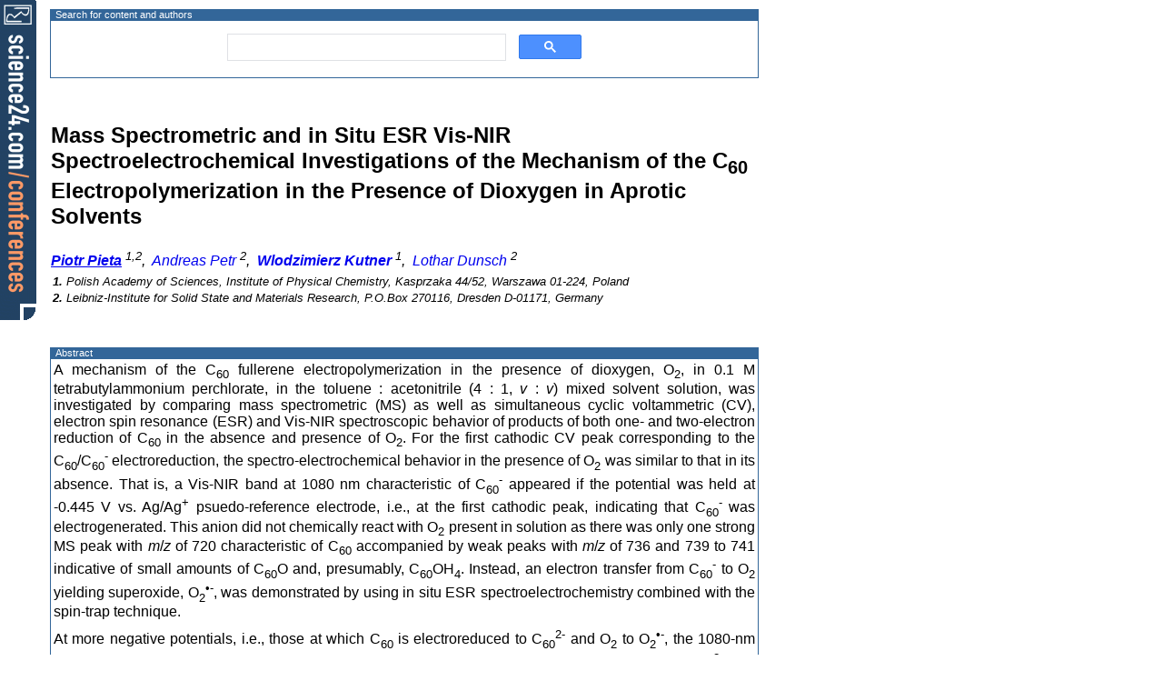

--- FILE ---
content_type: text/html; charset=UTF-8
request_url: https://science24.com/paper/8314
body_size: 4579
content:
<!DOCTYPE html>
<html>
<head><title>science24.com - Mass Spectrometric and in Situ ESR Vis-NIR Spectroelectrochemical Investigations of the Mechanism of the C60 Electropolymerization in the Presence of Dioxygen in Aprotic Solvents</title>
<meta http-equiv="Content-Type" content="text/html; charset=utf-8">
<meta name="GENERATOR" content="Conference Engine (tm)">
<meta name="COPYRIGHT" content="pielaszek research">
<meta name="viewport" content="width=device-width, initial-scale=1">
<link rel="shortcut icon" href="/favicon.ico">
<style title="abstract style" type="text/css" media="all">
         @import "/resources/styles/abstract/abstractView.css";
</style>
<script async src="https://pagead2.googlesyndication.com/pagead/js/adsbygoogle.js?client=ca-pub-0595057645383671" crossorigin="anonymous"></script>
<link href="/css/search/search_center.css" type="text/css" rel="stylesheet">
<link href="https://fonts.googleapis.com/css?family=Sofia+Sans+Semi+Condensed" type="text/css" rel="stylesheet">

</head>
<body onLoad="document.s24corner.src='/resources/images/spacers/spacer_2x2.gif?id=com.prc.javascript.ok'; document.getElementById('gsc-i-id1').focus();">
<div id="left_top_corner"
     onClick="document.location.href='https://science24.com/conferences'"
     title="Tools for conference Organisers"
     >
     <img name="s24corner"/>
</div>
<TABLE border=0 cellspacing=0><TR><TD class='table-caption'>Search for content and authors</TD></TR><TR><TD VALIGN=TOP style='border : 1px solid #336699; padding:0; margin:0;' class='abstract'><script async src="https://cse.google.com/cse.js?cx=e66ceac6115d342df"></script><div class="gcse-search"></div>
</TD></TR>
<TR><TD> &#160; <P/></TD></TR><tr><td><H2>Mass Spectrometric and in Situ ESR Vis-NIR Spectroelectrochemical Investigations of the Mechanism of the C<sub>60</sub> Electropolymerization in the Presence of Dioxygen in Aprotic Solvents</H2>
</td></tr><tr><td>
<I>
	<a href="/person/ppieta"><B><U>Piotr&nbsp;Pieta</U></B></a>&nbsp;<SUP>1,2</SUP>,&nbsp;	<a href="/person/15638">Andreas&nbsp;Petr</a>&nbsp;<SUP>2</SUP>,&nbsp;	<a href="/person/wkutner"><B>Wlodzimierz&nbsp;Kutner</B></a>&nbsp;<SUP>1</SUP>,&nbsp;	<a href="/person/15639">Lothar&nbsp;Dunsch</a>&nbsp;<SUP>2</SUP></I>
</td></tr><tr><td style='padding : 3px 0 1em 3px;'>
<P>
<FONT SIZE=-1><I>
<b>1.</b> Polish Academy of Sciences, Institute of Physical Chemistry, Kasprzaka 44/52, Warszawa 01-224, Poland<BR>
<b>2.</b> Leibniz-Institute for Solid State and Materials Research, P.O.Box 270116, Dresden D-01171, Germany<BR>
</I></FONT>
</P>
</td></tr></table>
 <TABLE BORDER=0 CELLSPACING=0 CELLPADDING=3 BGCOLOR=#ffffff><TR><TD VALIGN=TOP style='border : none; padding : 1em 0 0 0;'><script async src="https://pagead2.googlesyndication.com/pagead/js/adsbygoogle.js?client=ca-pub-0595057645383671"
     crossorigin="anonymous"></script>
<ins class="adsbygoogle"
     style="display:block; text-align:center;"
     data-ad-layout="in-article"
     data-ad-format="fluid"
     data-ad-client="ca-pub-0595057645383671"
     data-ad-slot="1465745828"></ins>
<script>
     (adsbygoogle = window.adsbygoogle || []).push({});
</script>
    </TD></TR>
<TR><TD/></TR>
<TR><TD class='table-caption'>Abstract</TD></TR><TR><TD VALIGN=TOP style='border : 1px solid #336699; border-bottom : none;' class='abstract'><p>A mechanism of the C<sub>60</sub> fullerene electropolymerization in the presence of dioxygen, O<sub>2</sub>, in 0.1 M tetrabutylammonium perchlorate, in the toluene : acetonitrile (4 : 1, <i>v</i> : <i>v</i>) mixed solvent solution, was investigated by comparing mass spectrometric (MS) as well as simultaneous cyclic voltammetric (CV), electron spin resonance (ESR) and Vis-NIR spectroscopic behavior of products of both one- and two-electron reduction of C<sub>60</sub> in the absence and presence of O<sub>2</sub>. For the first cathodic CV peak corresponding to the C<sub>60</sub>/C<sub>60</sub><sup>-</sup> electroreduction, the spectro-electrochemical behavior in the presence of O<sub>2</sub> was similar to that in its absence. That is, a Vis-NIR band at 1080 nm characteristic of C<sub>60</sub><sup>-</sup> appeared if the potential was held at -0.445 V vs. Ag/Ag<sup>+</sup> psuedo-reference electrode, i.e., at the first cathodic peak, indicating that C<sub>60</sub><sup>-</sup> was electrogenerated. This anion did not chemically react with O<sub>2</sub> present in solution as there was only one strong MS peak with <i>m</i>/<i>z</i> of 720 characteristic of C<sub>60</sub> accompanied by weak peaks with <i>m</i>/<i>z</i> of 736 and 739 to 741 indicative of small amounts of C<sub>60</sub>O and, presumably, C<sub>60</sub>OH<sub>4</sub>. Instead, an electron transfer from C<sub>60</sub><sup>-</sup> to O<sub>2</sub> yielding superoxide, O<sub>2</sub><sup>•-</sup>, was demonstrated by using in situ ESR spectroelectrochemistry combined with the spin-trap technique.</p>

 <p>At more negative potentials, i.e., those at which C<sub>60</sub> is electroreduced to C<sub>60</sub><sup>2-</sup> and O<sub>2</sub> to O<sub>2</sub><sup>•-</sup>, the 1080-nm band vanished in the Vis-NIR spectrum and no new band emerged like if the electrogenerated C<sub>60</sub><sup>2-</sup> was consumed in some following reaction resulting in a Vis-NIR inactive product. The ESR signal of the product with the g = 2.0007 value suggested the formation of some C<sub>60</sub> derivatives. Beside the main peak at <i>m</i>/<i>z</i> of 720 in the MS spectrum of the product, several additional peaks in the <i>m</i>/<i>z</i> range 739 to 760 appeared indicating that C<sub>60</sub>O<sup>•-</sup> and C<sub>60</sub>O<sub>2</sub><sup>•-</sup> were generated and, then, protonated. Moreover, several peaks in the <i>m</i>/<i>z</i> range 1297 to 1465 were observed. A peak with <i>m</i>/<i>z</i> of 1441.187 may indicate the formation of the [2 + 2] dimer, C<sub>120</sub>. This peak is accompanied by a series of peaks corresponding to dimers, which last C<sub>n</sub> (n = 1, 2) or C<sub>2n</sub> (n = 2-5) carbon atoms. Apparently, C<sub>60</sub> can spontaneously dimerize after electroreduction of C<sub>60</sub> and O<sub>2</sub> to C<sub>60</sub><sup>2-</sup> and O<sub>2</sub><sup>•-</sup>, respectively. Importantly, no oxygen atom was built in the dimeric structure although superoxide radical promoted this dimerization.</p></TD></TR><TR><TD style='border-top: 1px solid #336699;'>&nbsp;</TD></TR></TABLE>
<p/>
<TABLE BORDER=0 CELLSPACING=0 CELLPADDING=0>
<TR><TD class='table-caption'>Legal notice</TD></TR><TR><TD VALIGN=TOP style='border : 1px solid #336699' class='abstract'><UL><LI>

	<b class='legal-notice' style='color:red;'>Legal notice:</b><br/>
	<p class='legal-notice' style='padding: 0 1em 0 0; margin-top:0;'>
	<span title='copyright'>Copyright (c) Pielaszek Research, all rights reserved.</span>
	<br/>The above materials, including auxiliary resources, are subject to Publisher's copyright and the Author(s) intellectual rights.
	Without limiting Author(s) rights under respective Copyright Transfer Agreement,
	<strong>no part</strong> of the above documents may be reproduced without the express written permission of <a href='https://pielaszek.com'>Pielaszek Research</a>, the Publisher.
	Express permission from the Author(s) is required to use the above materials for academic purposes, such as
	lectures or scientific presentations. 
	<br/>In every case, proper references including Author(s) name(s) and
	URL of this webpage: <a href='https://science24.com/paper/8314'>https://science24.com/paper/8314</a> must be provided.
	</p>
	</LI></UL>
</TD></TR>
<TR><TD> &#160; <P/></TD></TR><TR><TD class='table-caption'>Related papers</TD></TR><TR><TD VALIGN=TOP style='border : 1px solid #336699' class='abstract'><OL class="related-papers"><LI> <A HREF="/paper/25141" title="Noworyta, 2011-10-25">Piezomicrogravimetric chemosensor for determination of selected alkaloids with dedicated porphyrin polymer film as recognition unit</A></LI><LI> <A HREF="/paper/25139" title="Sosnowska, 2011-10-21">Molecularly imprinted polymer (MIP) chemosensors for surface plasmon resonance (SPR) and differerntial pulse voltammetry (DPV) determination of melamine</A></LI><LI> <A HREF="/paper/25140" title="Huynh, 2011-10-21">Electrochemically synthesized molecularly imprinted polymer for determination adenosine 5'-triphosphate (ATP)</A></LI><LI> <A HREF="/paper/25138" title="Huynh, 2011-10-19">Molecularly imprinted polymer based electrochemical sensors for flow injection determination of adrenaline</A></LI><LI> <A HREF="/paper/25029" title="Mussini, 2011-09-06">Inherently chiral conducting polymer electrodes </A></LI><LI> <A HREF="/paper/22025" title="Noworyta, 2009-09-15">FIA detection of nicotine and cotinine using piezomicrogravimetric sensors with zinc porphyrin polymer films as their recognition elements</A></LI><LI> <A HREF="/paper/22019" title="Obraztsov, 2009-09-11">Structure-reactivity effects in electrocatalytic dioxygen reduction in aqueous solutions at electrodes coated by electrochemically synthesized molecularly imprinted polymers of a cobalt porphyrin diphenylamine derivative</A></LI><LI> <A HREF="/paper/22021" title="Pietrzyk, 2009-09-11">A melamine acoustic chemosensor based on molecularly imprinted polymer film</A></LI><LI> <A HREF="/paper/21963" title="Mussini, 2009-09-03">An effective multipurpose building block for 3D electropolymerizations: 2,2’-bis(2,2’-bithiophene-5-yl)-3,3’-bi-1-benzothiophene</A></LI><LI> <A HREF="/paper/12830" title="Pieta, 2007-10-17">Preparation and selected properties of composites of the C<sub>60</sub>-Pd conducting polymer and soluble single-wall carbon nanotubes</A></LI><LI> <A HREF="/paper/12832" title="Pietrzyk, 2007-10-17">Development of a histamine acoustic sensor using film of molecularly imprinted polymer prepared by electrochemical co-polymerisation of bis(bithiophene) derivatives</A></LI><LI> <A HREF="/paper/12829" title="Obraztsov, 2007-10-16">Electrochemical polymerisation and electrocatalytic properties of structured selected aminophenyl derivatives of some metalloporphyrins</A></LI><LI> <A HREF="/paper/12647" title="Noworyta, 2007-08-31">Polymer film-coated high electron mobility transistors, based on GaN heterostructures, as sensors for some benzene derivatives</A></LI><LI> <A HREF="/paper/5186" title="Pięta, 2005-10-31">Composition, structure, surface topography, and electrochemical properties of electrophoretically deposited fullerene films</A></LI><LI> <A HREF="/paper/5187" title="Elzanowska, 2005-10-31">Some electrochemical properties of laccase immobilised on the Au, IrO<sub>x</sub>, or C<sub>60</sub>-Pd polymer electrode supports</A></LI><LI> <A HREF="/paper/5170" title="Marczak, 2005-10-27">Formation and properties of donor-acceptor dyads of Zn porphyrins and C<sub>60</sub>-imidazole adduct in the Langmuir and Langmuir-Blodgett Films</A></LI><LI> <A HREF="/paper/5171" title="Kochman, 2005-10-27">Electrochemical quartz crystal microbalance study of the avidin and albumin adsorption under flow injection analysis conditions</A></LI><LI> <A HREF="/paper/4382" title="Winkler, 2005-07-27">Electrochemically formed fullerene-based polymers</A></LI><LI> <A HREF="/paper/1177" title="Kutner, 2003-07-28">Piezoelectric Microgravimetry for Determination of Some Biologically Important Compounds</A></LI></OL>
</TD></TR>
<TR><TD><H5>
<p/>
<B>Presentation: oral at <a href="https://science24.com/event/icpoc18">18th Conference on Physical Organic Chemistry, Symposium 2</a>, by <A HREF="/person/ppieta">Piotr Pieta</A></B><BR>
<B>See <a href="/icpoc18/journal">On-line Journal</a> of 18th Conference on Physical Organic Chemistry</B><BR>
<PRE>
Submitted: 2006-05-31 22:02
Revised:   2006-08-04 19:00
</PRE></H5>
</TD></TR>
</TABLE>
<script defer src="https://static.cloudflareinsights.com/beacon.min.js/vcd15cbe7772f49c399c6a5babf22c1241717689176015" integrity="sha512-ZpsOmlRQV6y907TI0dKBHq9Md29nnaEIPlkf84rnaERnq6zvWvPUqr2ft8M1aS28oN72PdrCzSjY4U6VaAw1EQ==" data-cf-beacon='{"version":"2024.11.0","token":"1813d5703bfc469486ddf413227b3254","r":1,"server_timing":{"name":{"cfCacheStatus":true,"cfEdge":true,"cfExtPri":true,"cfL4":true,"cfOrigin":true,"cfSpeedBrain":true},"location_startswith":null}}' crossorigin="anonymous"></script>
</body>
</html>

--- FILE ---
content_type: text/html; charset=utf-8
request_url: https://www.google.com/recaptcha/api2/aframe
body_size: 115
content:
<!DOCTYPE HTML><html><head><meta http-equiv="content-type" content="text/html; charset=UTF-8"></head><body><script nonce="gnAzCXYPzS_Y7gesFWmRjg">/** Anti-fraud and anti-abuse applications only. See google.com/recaptcha */ try{var clients={'sodar':'https://pagead2.googlesyndication.com/pagead/sodar?'};window.addEventListener("message",function(a){try{if(a.source===window.parent){var b=JSON.parse(a.data);var c=clients[b['id']];if(c){var d=document.createElement('img');d.src=c+b['params']+'&rc='+(localStorage.getItem("rc::a")?sessionStorage.getItem("rc::b"):"");window.document.body.appendChild(d);sessionStorage.setItem("rc::e",parseInt(sessionStorage.getItem("rc::e")||0)+1);localStorage.setItem("rc::h",'1769416190506');}}}catch(b){}});window.parent.postMessage("_grecaptcha_ready", "*");}catch(b){}</script></body></html>